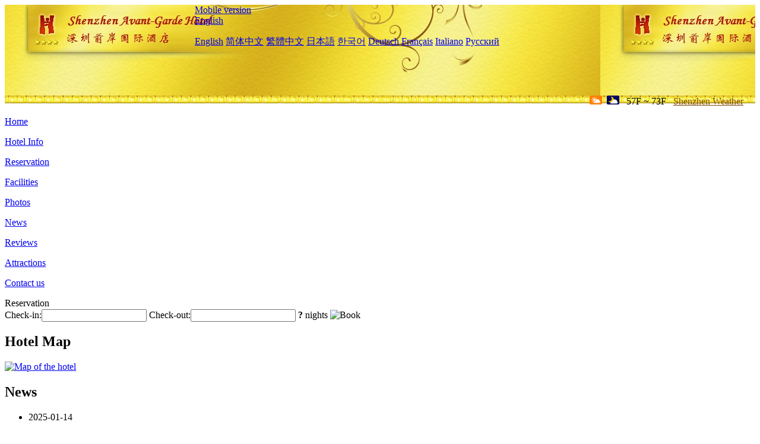

--- FILE ---
content_type: text/html; charset=utf-8
request_url: http://www.avantgardehotelshenzhen.com/news/?page=6
body_size: 3438
content:
<!DOCTYPE html PUBLIC "-//W3C//DTD XHTML 1.0 Transitional//EN" "http://www.w3.org/TR/xhtml1/DTD/xhtml1-transitional.dtd">

<html xmlns="http://www.w3.org/1999/xhtml" >
<head>
  <meta http-equiv="Content-Type" content="text/html; charset=utf-8" />
  <title>News, Shenzhen Qian'an International Hotel(Bao'an Daqianli Shopping Center Store) - Booking Website, Online booking discount</title>
  <meta name="Keywords" content="News, Shenzhen Qian'an International Hotel(Bao'an Daqianli Shopping Center Store), Shenzhen Qian'an International Hotel(Bao'an Daqianli Shopping Center Store) Booking Website, reservation, map, tel, address, Reviews, China." />
  <meta name="Description" content="News, Avant-Garde Hotel Shenzhen is located in Baoan District,  and is only ten-minute drive from Shenzhen Baoan International Airport. Rooms at this hotel offer mini bars，mini refrigerators and in-room safes in addition to all the standard amenities.Those with business to conduct" />
  <link rel="shortcut icon" href="/All/Images/favicon.ico" />
  <link href="/All/style.css?20200525" type="text/css" rel="stylesheet" />
  <script type="text/javascript" src="/Javascript/jquery.js"></script>
  <script type="text/javascript" src="/Javascript/publicNew.js?20200226"></script>
  <link type="text/css" rel="stylesheet" href="/Javascript/Datepicker/jquery-ui.min.css" />
  <script type="text/javascript" src="/Javascript/Datepicker/jquery-ui.min.js"></script>
</head>
<body language='en'>
  <div class="wrapper">
    	<div class="topBg" style="background:url(/avantgardehotelshenzhen.com/Images/en/logo.jpg) repeat-x;">
	    <div class="top">
            <div style="float:left; padding-left:40px"><a href="/" style="display:block; width:280px; height:80px"></a></div>
            <a href="http://m.avantgardehotelshenzhen.com" class="mobileVersion">Mobile version</a>
<div class='languageSwitch'>
   <a class='language_en' href='javascript:void(0);'>English</a>
   <p class='cornerSolid'></p>
   <div>
      <p class='cornerSharp'></p>
      <a class='language_en' href='/'>English</a>
      <a class='language_cn' href='/cn/'>简体中文</a>
      <a class='language_big5' href='/big5/'>繁體中文</a>
      <a class='language_ja' href='/ja/'>日本語</a>
      <a class='language_ko' href='/ko/'>한국어</a>
      <a class='language_de' href='/de/'>Deutsch</a>
      <a class='language_fr' href='/fr/'>Français</a>
      <a class='language_it' href='/it/'>Italiano</a>
      <a class='language_ru' href='/ru/'>Русский</a>
   </div>
</div>
            <div style="text-align:right; padding-top:80px; padding-right:20px;">
                 <img src="https://www.chinaholiday.com/images/weather/d01.gif" title="Day: Cloudy" style="width:21px;height:15px;padding-right:8px;" /><img src="https://www.chinaholiday.com/images/weather/n01.gif" title="Night: Cloudy" style="width:21px;height:15px;margin-right:8px;" /> 57F ~ 73F <a href="https://www.chinaholiday.com/weather-forecast/shenzhen.html" style="color:#844B0B; front-size:12px; padding-left:8px; text-decoration:underline;" target="_blank" title="Weather of Shenzhen">Shenzhen Weather</a> 
            </div>
    	    <div class="clear"></div>
    	</div>
    
<div class='navBody'>
  <div class='navMain'>
    <dl class='navDL'>
      <dt class='homeTopMenuClass' ><a href='/'>Home</a></dt>
    </dl>
    <dl class='navDL'>
      <dt class='infoTopMenuClass' ><a href='/info/'>Hotel Info</a></dt>
    </dl>
    <dl class='navDL'>
      <dt class='reservationTopMenuClass' ><a href='/reservation/'>Reservation</a></dt>
    </dl>
    <dl class='navDL'>
      <dt class='facilitiesTopMenuClass' ><a href='/facilities/'>Facilities</a></dt>
    </dl>
    <dl class='navDL'>
      <dt class='photosTopMenuClass' ><a href='/photos/'>Photos</a></dt>
    </dl>
    <dl class='navDL'>
      <dt class='newsTopMenuClass navActive' ><a href='/news/'>News</a></dt>
    </dl>
    <dl class='navDL'>
      <dt class='reviewsTopMenuClass' ><a href='/reviews/'>Reviews</a></dt>
    </dl>
    <dl class='navDL'>
      <dt class='attractionsTopMenuClass' ><a href='/attractions/'>Attractions</a></dt>
    </dl>
    <dl class='navDL'>
      <dt class='contact_usTopMenuClass' ><a href='/contact_us/'>Contact us</a></dt>
    </dl>
    <div class='clear'></div>
  </div>
</div>

    </div>  
    <div class="layout">
    	<div class="main">
            <div class="left">
    <div class="boxBooking">
        <div class="boxBookingTitle">Reservation</div>
        <div class="boxBookingCont">
            <label for="tbCheckin">Check-in:</label><input type="text" id="tbCheckin" readonly="readonly" dateFormat="d M,yy  D" />
            <label for="tbCheckout">Check-out:</label><input type="text" id="tbCheckout" readonly="readonly" dateFormat="d M,yy  D" />
            <span id="nights" night=" night" nights=" nights"><b>?</b> nights</span>
            <img class="btnBookBox" src="/All/Images/en/Book.gif" checkin='tbCheckin' checkout='tbCheckout' alt="Book" />
            <img id="loading" src="/Reservation/Images/loading.gif" style="visibility:hidden;" alt="" />
        </div>
	</div>
    <div class="mapSmall">
        <h2>Hotel Map</h2>
        <a href="/contact_us/"><img src="/All/Images/homeMap.png" alt="Map of the hotel" /></a>
    </div>
</div>
            <div class="right">
                <div class="box">
                    <h2>News</h2>
                    <ul class="listULB">
	                    <li><span>2025-01-14</span><h1><a href="/news/7092.html" title="Movie Hotel: The Perfect Fusion of Business and Film
">Movie Hotel: The Perfect Fusion of Business and Film
</a></h1></li><li><span>2025-01-10</span><h1><a href="/news/7084.html" title="Spring Festival travel bookings are booming! 2.3 million hotel enterprises may welcome a 'good start'
">Spring Festival travel bookings are booming! 2.3 million hotel enterprises may welcome a 'good start'
</a></h1></li><li><span>2024-12-31</span><h1><a href="/news/7076.html" title="Squatting and jumping, small and medium-sized liquor pipes embark on a new journey of accumulating energy
">Squatting and jumping, small and medium-sized liquor pipes embark on a new journey of accumulating energy
</a></h1></li><li><span>2024-12-24</span><h1><a href="/news/7068.html" title="Xiaodu AI Hotel's 2024 Digital Salon has come to a successful conclusion! Accelerate the reconstruction of future hotel experiences">Xiaodu AI Hotel's 2024 Digital Salon has come to a successful conclusion! Accelerate the reconstruction of future hotel experiences</a></h1></li><li><span>2024-12-17</span><h1><a href="/news/7060.html" title="A complete guide to accommodation during the winter tourism season in Beijing, the new courtyard of Jingneng Hotel has sparked a new wave of tourism
">A complete guide to accommodation during the winter tourism season in Beijing, the new courtyard of Jingneng Hotel has sparked a new wave of tourism
</a></h1></li><li><span>2024-12-12</span><h1><a href="/news/7052.html" title="Full media drainage helps old stores rejuvenate, creating a new model of 'zero climbing'
">Full media drainage helps old stores rejuvenate, creating a new model of 'zero climbing'
</a></h1></li><li><span>2024-12-04</span><h1><a href="/news/7044.html" title="Zhou Zhi Luxury Selection Shanghai Ice and Snow World Hotel Unveils
">Zhou Zhi Luxury Selection Shanghai Ice and Snow World Hotel Unveils
</a></h1></li><li><span>2024-11-22</span><h1><a href="/news/7037.html" title="The mid-to-high-end brand Jingsheng Hotel officially launched, opening a new model of e-sports, cultural and tourism integration">The mid-to-high-end brand Jingsheng Hotel officially launched, opening a new model of e-sports, cultural and tourism integration</a></h1></li><li><span>2024-11-13</span><h1><a href="/news/7028.html" title="The 2024 China Hotel Investment Forum was successfully held in Beijing
">The 2024 China Hotel Investment Forum was successfully held in Beijing
</a></h1></li><li><span>2024-11-07</span><h1><a href="/news/7020.html" title="Investments are being made first, and the concept of mid- to high-end hotels is over.">Investments are being made first, and the concept of mid- to high-end hotels is over.</a></h1></li>
                    </ul>
                    <div class="hotelListBoxB"><div class="hotelPage"> <span class='pagePrev'><a href='/news/?page=5'> Prev </a></span> <span class='pageCommon'><a href='/news/?page=2'>2</a></span><span class='pageCommon'><a href='/news/?page=3'>3</a></span><span class='pageCommon'><a href='/news/?page=4'>4</a></span><span class='pageCommon'><a href='/news/?page=5'>5</a></span><span class='pageCurrent'><a href='/news/?page=6'>6</a></span><span class='pageCommon'><a href='/news/?page=7'>7</a></span><span class='pageCommon'><a href='/news/?page=8'>8</a></span><span class='pageCommon'><a href='/news/?page=9'>9</a></span><span class='pageCommon'><a href='/news/?page=10'>10</a></span><span class='pageCommon'><a href='/news/?page=11'>11</a></span> <span class='pageNext'><a href='/news/?page=7'> Next </a></span> </div></div>
                </div>
            </div>
            <div class="clear"></div>
        </div>
    </div>
    	<div class="footer">
            <p style="display:none">Tel:+86-755-23118888</p>
            <p>Address: 1069 Baoyuan Road, Xixiang</p>
            <p>Opened in 2013, Shenzhen Qian'an International Hotel(Bao'an Daqianli Shopping Center Store).</p>
    </div>
  </div>
</body>
</html>
